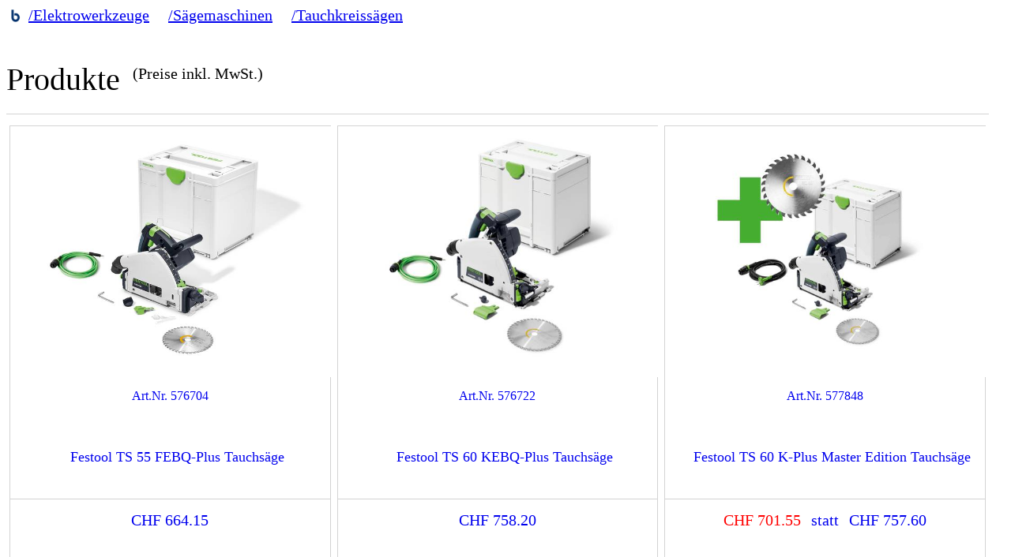

--- FILE ---
content_type: text/html; charset=UTF-8
request_url: https://www.baertschiag.ch/saegemaschinen/categorie/16861
body_size: 4198
content:
<!DOCTYPE html>
<html lang="de-ch" dir="ltr" vocab="http://schema.org/">
<head>
  <meta http-equiv="X-UA-Compatible" content="IE=edge">
  <meta name="viewport" content="width=device-width, initial-scale=1">
  <link rel="shortcut icon" href="/images/favicon.png">
  <link rel="apple-touch-icon" href="/images/ios.png">
  <meta charset="utf-8" />
  <meta name="author" content="Curion Business Software AG" />
  <meta name="generator" content="wwsc" />
  <title>Elektrowerkzeuge/S&auml;gemaschinen/Tauchkreiss&auml;gen - B&auml;rtschi AG</title>
 <meta name="description" content="Tauchkreiss&auml;gen, Festool TS 55 FEBQ-Plus Tauchs&auml;ge , Festool TS 60 KEBQ-Plus Tauchs&auml;ge , Festool TS 60 K-Plus Master Edition Tauchs&auml;ge , Makita SP6000J Eintauch-Kreiss&auml;ge , Makita SP6000J1 Eintauch-Kreiss&auml;ge inkl F&uuml;hrungsschiene 1400 , Tauchs&auml;ge GKT 55 GCE , D">
 <link rel="canonical" href="https://www.baertschiag.ch/sortiment/categorie/elektrowerkzeuge-s%C3%A4gemaschinen-tauchkreiss%C3%A4gen-16861">
  <style>
    body {font-size: 20px;}
    .wwsShopCategoriesTreeItemRef {margin-right: 1em;}
    .wwsShopZoomImagePanel, .wwsShopSubProductsFilterOrderPanel  {display: none;}
  </style>
  <link rel="stylesheet" href="/wwsshop/shop/css/WwsShop.css?v=2020_09_04"/>
  <link rel="stylesheet" href="/wwsshop/shop.baertschi/css/WwsShopCfg.css?v=2020_09_04"/>
</head>
<body>
<!-- 
Hier ist der Warenkorb
<div class="wwsShopCartPanel"></div>
Hier ist die Suche
<div class="wwsShopSearchPanel"></div>
-->

<!-- Hier ist der Shop -->
<div class="wwsShopPanel">
  <div class="wwsShopCategorie_16861">
    <div class="wwsShopCategoriesTreePanel wwsShopFktCategoriesTree">
       <div class="wwsShopCategorieTreePanel">
  <div class="wwsShopCategorieTreeItemHomePanel">
    <a class="wwsShopHref" href="https://www.baertschiag.ch/sortiment/categorie/_root">
      <img class="wwsShopCategorieTreeItemHomeImage" alt="Gesamtsortiment" src="/wwsshop/shop.baertschi/images/home.png">
    </a>
  </div>
  <div class="wwsShopCategorieTreeRowsEmptyPanel wwsShopFktCategorieTreeRowsEmptyPanel" style="display: none;">
    #emptyCategorieTreeCaption#
  </div>
  <div class="wwsShopCategorieTreeRowsPanel">
    <div class="wwsShopCategoriesTreeItemRefPanel">
  <a class="wwsShopHref wwsShopCategoriesTreeItemRef" href="https://www.baertschiag.ch/sortiment/categorie/elektrowerkzeuge-12181" data-href="https://www.baertschiag.ch/sortiment/categorie/elektrowerkzeuge-12181" data-parentCategories="#parentCategories#">/Elektrowerkzeuge</a>
</div>
<div class="wwsShopCategoriesTreeItemRefPanel">
  <a class="wwsShopHref wwsShopCategoriesTreeItemRef" href="https://www.baertschiag.ch/sortiment/categorie/elektrowerkzeuge-s%C3%A4gemaschinen-12384" data-href="https://www.baertschiag.ch/sortiment/categorie/elektrowerkzeuge-s%C3%A4gemaschinen-12384" data-parentCategories="#parentCategories#">/Sägemaschinen</a>
</div>
<div class="wwsShopCategoriesTreeItemRefPanel">
  <a class="wwsShopHref wwsShopCategoriesTreeItemRef" href="https://www.baertschiag.ch/sortiment/categorie/elektrowerkzeuge-s%C3%A4gemaschinen-tauchkreiss%C3%A4gen-16861" data-href="https://www.baertschiag.ch/sortiment/categorie/elektrowerkzeuge-s%C3%A4gemaschinen-tauchkreiss%C3%A4gen-16861" data-parentCategories="#parentCategories#">/Tauchkreissägen</a>
</div>

  </div>
  <div class="wwsShopCategoriesTreeEndPanel"></div>
</div>


    </div>
    <div class="wwsShopCategoriesBeforeProductGroupsDataPanel wwsShopFktCategoriesBeforeProductGroupsDataPanel">
       
    </div>
    <div class="wwsShopCategoriesAndProductsDataPanel">
      <div class="wwsShopCategorieMainPanel wwsShopFktCategorieMainPanel">
        <div class="wwsShopCategoriesDescriptionPanel">
          
        </div>
        <div class="wwsShopCategoriesTemplatePanel wwsShopFktCategoriesTemplatePanel">
        </div>
        <div class="wwsShopSubCategoriesMainPanel wwsShopFktSubCategoriesMainPanel">
          <div class="wwsShopSubCategoriesDataPanel">
            <div class="wwsShopSubCategoriesPanel wwsShopFktSubCategories">
              
            </div>
            <div class="wwsShopSubCategoriesEndPanel">
            </div>
          </div>
        </div>
      </div>
      <div class="wwsShopSubProductsMainPanel wwsShopFktSubProductsMainPanel">
        <div class="wwsShopSubProductsHeaderPanel wwsShopFktSubProductsHeader">
          <div class="wwsShopSubProductsTitleMainPanel wwsShopMainTitlePanel">
            <div class="wwsShopSubProductsTitlePanel wwsShopFloatLeftPanel">Produkte</div>
            <div class="wwsShopFloatLeftPanel wwsShopMainTitlePricesTxtPanel wwsShopPricesTxtPanel" ><span class="xx">(Preise inkl. MwSt.)</span></div>
            <div class="wwsShopFloatLeftClearPanel"></div>
          </div>
          <div class="wwsShopSeparator"></div>
        </div>
        <div class="wwsShopSubProductsDataPanel">
          <div class="wwsShopSubProductsPanel wwsShopProductTilePanel wwsShopFktSubProducts">
            <div id="1442269" class="wwsShopSubProductPanel wwsShopFktProduct wwsShopFktSubProductPanel#subProductClass#">
  <div class="wwsShopSubProductMainPanel">
    <!--
    <div class="wwsShopProductDescriptionSupplierIdImagePanel wwsShopFktProductDescriptionSupplierIdImagePanel" style="display: none;">
       <img class="wwsShopProductDescriptionSupplierImage wwsShopFktProductDescriptionSupplierImage"   alt="Lieferantenbild" #product.supplierImage.src#="#supplierImageUrl#/#product.supplierImage#"  style="width: auto!important; height: 50px!important;">
    </div>
    <div class="wwsShopProductDescriptionManufacturerImagePanel wwsShopFktProductDescriptionManufacturerImagePanel" style="display: none;">
       <img class="wwsShopProductDescriptionManufacturerImage wwsShopFktProductDescriptionManufacturerImage" alt="Herstellerbild" #product.manufacturerImage.src#="https://media.curion.shop/baertschi/images//#product.manufacturerImage#" style="width: auto!important; height: 50px!important;">
    </div>
    -->
    <a class="wwsShopSubProductHref wwsShopHref wwsShopPanelHref"  data-productindex="#productIndex#"  data-productarrayindex="#productArrayIndex#" href="https://www.baertschiag.ch/sortiment/product/festool-ts-55-febq-plus-tauchsaege-576704-1442269" style="text-decoration: none;" >
      <div class="wwsShopSubProductDataPanel">
        <div class="wwsShopSubProductDataSubPanel">
          <div class="wwsShopSubProductImagePanel">
            <div class="wwsShopSubProductImageInnerPanel">
              <span class="wwsShopSubProductImageSubPanel">
                <img class="wwsShopSubProductImage wwsShopFktSubProductImage" src="https://media.curion.shop/baertschi/images/Festool/festool-ts-55-febq-plus-tauchsaege-576704-1.jpg" alt="Festool TS 55 FEBQ-Plus Tauchs&auml;ge&lt;br&gt;" data-srconerror="" style="width: auto!important; height: auto!important;">
              </span>
            </div>
          </div>
          <div class="wwsShopSubProductSkuMainPanel">
            <div class="wwsShopSubProductSkuPanel">
               <span>Art.Nr. </span><span>576704</span>
            </div>
            <div class="wwsShopSubProductDescPanel">
              <div  class="wwsShopSubProductDescSubPanel">
                <div class="wwsShopSubProductDescNameSubPanel">
                  Festool TS 55 FEBQ-Plus Tauchsäge<br>
                </div>
                <div class="wwsShopSubProductShortDescriptionPanel">
                  <span class="wwsShopSubProductDescDescriptionSubPanel">
                    TS 55 FEBQ-Plus Festool
                  </span>
                </div>
              </div>
            </div>
          </div>
          <div class="wwsShopSeparator"></div>
          <div class="wwsShopSubProductPricePanel">
            <div class="wwsShopProductDetailPricePanel wwsShopFktProductDetailPrice">
             <span>
  <span class="wwsShopProductPrice">
    <span class="wwsShopProductPriceDesignation">CHF</span><span> </span>
    <span class="wwsShopProductPriceAmount">664.15</span>
  </span>
</span>




            </div>
            <div class="wwsShopProductDetailPriceSalePanel wwsShopFktProductDetailPriceSale">
             
            </div>
          </div>
          <div class="wwsShopSubProductsPriceSaveMainPanel" >
            <div class="wwsShopSubProductsPriceSavePanel wwsShopFktProductPriceSavePercent" style="display: none;">
              <span class="wwsShopSubProductsPriceSavePercentLabel1"> </span><span class="wwsShopSubProductsPriceSavePercent"></span><span class="wwsShopSubProductsPriceSavePercentLabel1"> Rabatt</span>
            </div>
          </div>
          <div class="wwsShopSubProductStockPanel wwsShopFktProductStockCalc wwsShopFktProductStockCalc_1442269" data-productId="1442269" data-salesquantity="1">
          </div>
         </div>
      </div>
    </a>
  </div>
</div>

<div id="1717493" class="wwsShopSubProductPanel wwsShopFktProduct wwsShopFktSubProductPanel#subProductClass#">
  <div class="wwsShopSubProductMainPanel">
    <!--
    <div class="wwsShopProductDescriptionSupplierIdImagePanel wwsShopFktProductDescriptionSupplierIdImagePanel" style="display: none;">
       <img class="wwsShopProductDescriptionSupplierImage wwsShopFktProductDescriptionSupplierImage"   alt="Lieferantenbild" #product.supplierImage.src#="#supplierImageUrl#/#product.supplierImage#"  style="width: auto!important; height: 50px!important;">
    </div>
    <div class="wwsShopProductDescriptionManufacturerImagePanel wwsShopFktProductDescriptionManufacturerImagePanel" style="display: none;">
       <img class="wwsShopProductDescriptionManufacturerImage wwsShopFktProductDescriptionManufacturerImage" alt="Herstellerbild" #product.manufacturerImage.src#="https://media.curion.shop/baertschi/images//#product.manufacturerImage#" style="width: auto!important; height: 50px!important;">
    </div>
    -->
    <a class="wwsShopSubProductHref wwsShopHref wwsShopPanelHref"  data-productindex="#productIndex#"  data-productarrayindex="#productArrayIndex#" href="https://www.baertschiag.ch/sortiment/product/festool-ts-60-kebq-plus-tauchsaege-576722-1717493" style="text-decoration: none;" >
      <div class="wwsShopSubProductDataPanel">
        <div class="wwsShopSubProductDataSubPanel">
          <div class="wwsShopSubProductImagePanel">
            <div class="wwsShopSubProductImageInnerPanel">
              <span class="wwsShopSubProductImageSubPanel">
                <img class="wwsShopSubProductImage wwsShopFktSubProductImage" src="https://media.curion.shop/baertschi/images/Festool/festool-ts-60-kebq-plus-tauchsaege-576722-1.jpg" alt="Festool TS 60 KEBQ-Plus Tauchs&auml;ge&lt;br&gt;" data-srconerror="" style="width: auto!important; height: auto!important;">
              </span>
            </div>
          </div>
          <div class="wwsShopSubProductSkuMainPanel">
            <div class="wwsShopSubProductSkuPanel">
               <span>Art.Nr. </span><span>576722</span>
            </div>
            <div class="wwsShopSubProductDescPanel">
              <div  class="wwsShopSubProductDescSubPanel">
                <div class="wwsShopSubProductDescNameSubPanel">
                  Festool TS 60 KEBQ-Plus Tauchsäge<br>
                </div>
                <div class="wwsShopSubProductShortDescriptionPanel">
                  <span class="wwsShopSubProductDescDescriptionSubPanel">
                    TS 60 KEBQ-Plus Festool
                  </span>
                </div>
              </div>
            </div>
          </div>
          <div class="wwsShopSeparator"></div>
          <div class="wwsShopSubProductPricePanel">
            <div class="wwsShopProductDetailPricePanel wwsShopFktProductDetailPrice">
             <span>
  <span class="wwsShopProductPrice">
    <span class="wwsShopProductPriceDesignation">CHF</span><span> </span>
    <span class="wwsShopProductPriceAmount">758.20</span>
  </span>
</span>




            </div>
            <div class="wwsShopProductDetailPriceSalePanel wwsShopFktProductDetailPriceSale">
             
            </div>
          </div>
          <div class="wwsShopSubProductsPriceSaveMainPanel" >
            <div class="wwsShopSubProductsPriceSavePanel wwsShopFktProductPriceSavePercent" style="display: none;">
              <span class="wwsShopSubProductsPriceSavePercentLabel1"> </span><span class="wwsShopSubProductsPriceSavePercent"></span><span class="wwsShopSubProductsPriceSavePercentLabel1"> Rabatt</span>
            </div>
          </div>
          <div class="wwsShopSubProductStockPanel wwsShopFktProductStockCalc wwsShopFktProductStockCalc_1717493" data-productId="1717493" data-salesquantity="1">
          </div>
         </div>
      </div>
    </a>
  </div>
</div>

<div id="1825368" class="wwsShopSubProductPanel wwsShopFktProduct wwsShopFktSubProductPanel#subProductClass#">
  <div class="wwsShopSubProductMainPanel">
    <!--
    <div class="wwsShopProductDescriptionSupplierIdImagePanel wwsShopFktProductDescriptionSupplierIdImagePanel" style="display: none;">
       <img class="wwsShopProductDescriptionSupplierImage wwsShopFktProductDescriptionSupplierImage"   alt="Lieferantenbild" #product.supplierImage.src#="#supplierImageUrl#/#product.supplierImage#"  style="width: auto!important; height: 50px!important;">
    </div>
    <div class="wwsShopProductDescriptionManufacturerImagePanel wwsShopFktProductDescriptionManufacturerImagePanel" style="display: none;">
       <img class="wwsShopProductDescriptionManufacturerImage wwsShopFktProductDescriptionManufacturerImage" alt="Herstellerbild" #product.manufacturerImage.src#="https://media.curion.shop/baertschi/images//#product.manufacturerImage#" style="width: auto!important; height: 50px!important;">
    </div>
    -->
    <a class="wwsShopSubProductHref wwsShopHref wwsShopPanelHref"  data-productindex="#productIndex#"  data-productarrayindex="#productArrayIndex#" href="https://www.baertschiag.ch/sortiment/product/festool-ts-60-k-plus-master-edition-tauchsaege-577848-1825368" style="text-decoration: none;" >
      <div class="wwsShopSubProductDataPanel">
        <div class="wwsShopSubProductDataSubPanel">
          <div class="wwsShopSubProductImagePanel">
            <div class="wwsShopSubProductImageInnerPanel">
              <span class="wwsShopSubProductImageSubPanel">
                <img class="wwsShopSubProductImage wwsShopFktSubProductImage" src="https://media.curion.shop/baertschi/images/Festool/festool-ts-60-k-plus-master-edition-tauchsaege-577848-1.jpg" alt="Festool TS 60 K-Plus Master Edition Tauchs&auml;ge&lt;br&gt;" data-srconerror="" style="width: auto!important; height: auto!important;">
              </span>
            </div>
          </div>
          <div class="wwsShopSubProductSkuMainPanel">
            <div class="wwsShopSubProductSkuPanel">
               <span>Art.Nr. </span><span>577848</span>
            </div>
            <div class="wwsShopSubProductDescPanel">
              <div  class="wwsShopSubProductDescSubPanel">
                <div class="wwsShopSubProductDescNameSubPanel">
                  Festool TS 60 K-Plus Master Edition Tauchsäge<br>
                </div>
                <div class="wwsShopSubProductShortDescriptionPanel">
                  <span class="wwsShopSubProductDescDescriptionSubPanel">
                    TS 60 K-Plus Master Edition Festool
                  </span>
                </div>
              </div>
            </div>
          </div>
          <div class="wwsShopSeparator"></div>
          <div class="wwsShopSubProductPricePanel">
            <div class="wwsShopProductDetailPricePanel wwsShopFktProductDetailPrice">
             
            </div>
            <div class="wwsShopProductDetailPriceSalePanel wwsShopFktProductDetailPriceSale">
             <div>
  <span>
    <span class="wwsShopProductPriceSalePrice">
      <span class="wwsShopProductPriceDesignation">CHF</span><span> </span>
      <span class="wwsShopProductPriceAmount">701.55</span>
    </span>
    <span class="wwsShopSalePriceLabel">
      <span class="wwsShopLongSalePriceLabel">statt</span>
      <span class="wwsShopShortSalePriceLabel"></span>
      <span class="wwsShopProductPriceSaleRegularPrice"></span>
      <span class="wwsShopProductPriceDesignation">CHF</span><span> </span>
      <span class="wwsShopProductPriceAmount">757.60</span>
    </span>
  </span>

</div>

            </div>
          </div>
          <div class="wwsShopSubProductsPriceSaveMainPanel" >
            <div class="wwsShopSubProductsPriceSavePanel wwsShopFktProductPriceSavePercent" style="display: none;">
              <span class="wwsShopSubProductsPriceSavePercentLabel1"> </span><span class="wwsShopSubProductsPriceSavePercent">7%</span><span class="wwsShopSubProductsPriceSavePercentLabel1"> Rabatt</span>
            </div>
          </div>
          <div class="wwsShopSubProductStockPanel wwsShopFktProductStockCalc wwsShopFktProductStockCalc_1825368" data-productId="1825368" data-salesquantity="1">
          </div>
         </div>
      </div>
    </a>
  </div>
</div>

<div id="1093528" class="wwsShopSubProductPanel wwsShopFktProduct wwsShopFktSubProductPanel#subProductClass#">
  <div class="wwsShopSubProductMainPanel">
    <!--
    <div class="wwsShopProductDescriptionSupplierIdImagePanel wwsShopFktProductDescriptionSupplierIdImagePanel" style="display: none;">
       <img class="wwsShopProductDescriptionSupplierImage wwsShopFktProductDescriptionSupplierImage"   alt="Lieferantenbild" #product.supplierImage.src#="#supplierImageUrl#/#product.supplierImage#"  style="width: auto!important; height: 50px!important;">
    </div>
    <div class="wwsShopProductDescriptionManufacturerImagePanel wwsShopFktProductDescriptionManufacturerImagePanel" style="display: none;">
       <img class="wwsShopProductDescriptionManufacturerImage wwsShopFktProductDescriptionManufacturerImage" alt="Herstellerbild" #product.manufacturerImage.src#="https://media.curion.shop/baertschi/images//#product.manufacturerImage#" style="width: auto!important; height: 50px!important;">
    </div>
    -->
    <a class="wwsShopSubProductHref wwsShopHref wwsShopPanelHref"  data-productindex="#productIndex#"  data-productarrayindex="#productArrayIndex#" href="https://www.baertschiag.ch/sortiment/product/makita-sp6000j-eintauchkreissaege-sp6000j-1093528" style="text-decoration: none;" >
      <div class="wwsShopSubProductDataPanel">
        <div class="wwsShopSubProductDataSubPanel">
          <div class="wwsShopSubProductImagePanel">
            <div class="wwsShopSubProductImageInnerPanel">
              <span class="wwsShopSubProductImageSubPanel">
                <img class="wwsShopSubProductImage wwsShopFktSubProductImage" src="https://media.curion.shop/baertschi/images/Makita/makita-sp6000j-eintauchkreissaege-sp6000j-1.jpg" alt="Makita SP6000J Eintauch-Kreiss&auml;ge&lt;br&gt;" data-srconerror="" style="width: auto!important; height: auto!important;">
              </span>
            </div>
          </div>
          <div class="wwsShopSubProductSkuMainPanel">
            <div class="wwsShopSubProductSkuPanel">
               <span>Art.Nr. </span><span>SP6000J</span>
            </div>
            <div class="wwsShopSubProductDescPanel">
              <div  class="wwsShopSubProductDescSubPanel">
                <div class="wwsShopSubProductDescNameSubPanel">
                  Makita SP6000J Eintauch-Kreissäge<br>
                </div>
                <div class="wwsShopSubProductShortDescriptionPanel">
                  <span class="wwsShopSubProductDescDescriptionSubPanel">
                    Makita 
                  </span>
                </div>
              </div>
            </div>
          </div>
          <div class="wwsShopSeparator"></div>
          <div class="wwsShopSubProductPricePanel">
            <div class="wwsShopProductDetailPricePanel wwsShopFktProductDetailPrice">
             
            </div>
            <div class="wwsShopProductDetailPriceSalePanel wwsShopFktProductDetailPriceSale">
             <div>
  <span>
    <span class="wwsShopProductPriceSalePrice">
      <span class="wwsShopProductPriceDesignation">CHF</span><span> </span>
      <span class="wwsShopProductPriceAmount">290.80</span>
    </span>
    <span class="wwsShopSalePriceLabel">
      <span class="wwsShopLongSalePriceLabel">statt</span>
      <span class="wwsShopShortSalePriceLabel"></span>
      <span class="wwsShopProductPriceSaleRegularPrice"></span>
      <span class="wwsShopProductPriceDesignation">CHF</span><span> </span>
      <span class="wwsShopProductPriceAmount">519.00</span>
    </span>
  </span>

</div>

            </div>
          </div>
          <div class="wwsShopSubProductsPriceSaveMainPanel" >
            <div class="wwsShopSubProductsPriceSavePanel wwsShopFktProductPriceSavePercent" style="display: none;">
              <span class="wwsShopSubProductsPriceSavePercentLabel1"> </span><span class="wwsShopSubProductsPriceSavePercent">44%</span><span class="wwsShopSubProductsPriceSavePercentLabel1"> Rabatt</span>
            </div>
          </div>
          <div class="wwsShopSubProductStockPanel wwsShopFktProductStockCalc wwsShopFktProductStockCalc_1093528" data-productId="1093528" data-salesquantity="1">
          </div>
         </div>
      </div>
    </a>
  </div>
</div>

<div id="750898" class="wwsShopSubProductPanel wwsShopFktProduct wwsShopFktSubProductPanel#subProductClass#">
  <div class="wwsShopSubProductMainPanel">
    <!--
    <div class="wwsShopProductDescriptionSupplierIdImagePanel wwsShopFktProductDescriptionSupplierIdImagePanel" style="display: none;">
       <img class="wwsShopProductDescriptionSupplierImage wwsShopFktProductDescriptionSupplierImage"   alt="Lieferantenbild" #product.supplierImage.src#="#supplierImageUrl#/#product.supplierImage#"  style="width: auto!important; height: 50px!important;">
    </div>
    <div class="wwsShopProductDescriptionManufacturerImagePanel wwsShopFktProductDescriptionManufacturerImagePanel" style="display: none;">
       <img class="wwsShopProductDescriptionManufacturerImage wwsShopFktProductDescriptionManufacturerImage" alt="Herstellerbild" #product.manufacturerImage.src#="https://media.curion.shop/baertschi/images//#product.manufacturerImage#" style="width: auto!important; height: 50px!important;">
    </div>
    -->
    <a class="wwsShopSubProductHref wwsShopHref wwsShopPanelHref"  data-productindex="#productIndex#"  data-productarrayindex="#productArrayIndex#" href="https://www.baertschiag.ch/sortiment/product/makita-sp6000j1-eintauch-kreiss%C3%A4ge-inkl-f%C3%BChrungsschiene-1400-750898" style="text-decoration: none;" >
      <div class="wwsShopSubProductDataPanel">
        <div class="wwsShopSubProductDataSubPanel">
          <div class="wwsShopSubProductImagePanel">
            <div class="wwsShopSubProductImageInnerPanel">
              <span class="wwsShopSubProductImageSubPanel">
                <img class="wwsShopSubProductImage wwsShopFktSubProductImage" src="https://media.curion.shop/baertschi/images/Makita/SP6000J1.jpg" alt="Makita SP6000J1 Eintauch-Kreiss&auml;ge inkl F&uuml;hrungsschiene 1400&lt;br&gt;" data-srconerror="" style="width: auto!important; height: auto!important;">
              </span>
            </div>
          </div>
          <div class="wwsShopSubProductSkuMainPanel">
            <div class="wwsShopSubProductSkuPanel">
               <span>Art.Nr. </span><span>SP6000J1</span>
            </div>
            <div class="wwsShopSubProductDescPanel">
              <div  class="wwsShopSubProductDescSubPanel">
                <div class="wwsShopSubProductDescNameSubPanel">
                  Makita SP6000J1 Eintauch-Kreissäge inkl Führungsschiene 1400<br>
                </div>
                <div class="wwsShopSubProductShortDescriptionPanel">
                  <span class="wwsShopSubProductDescDescriptionSubPanel">
                    140 cm 55 mm/165mm 1300 W, 2000-5800/min
                  </span>
                </div>
              </div>
            </div>
          </div>
          <div class="wwsShopSeparator"></div>
          <div class="wwsShopSubProductPricePanel">
            <div class="wwsShopProductDetailPricePanel wwsShopFktProductDetailPrice">
             <span>
  <span class="wwsShopProductPrice">
    <span class="wwsShopProductPriceDesignation">CHF</span><span> </span>
    <span class="wwsShopProductPriceAmount">709.60</span>
  </span>
</span>




            </div>
            <div class="wwsShopProductDetailPriceSalePanel wwsShopFktProductDetailPriceSale">
             
            </div>
          </div>
          <div class="wwsShopSubProductsPriceSaveMainPanel" >
            <div class="wwsShopSubProductsPriceSavePanel wwsShopFktProductPriceSavePercent" style="display: none;">
              <span class="wwsShopSubProductsPriceSavePercentLabel1"> </span><span class="wwsShopSubProductsPriceSavePercent"></span><span class="wwsShopSubProductsPriceSavePercentLabel1"> Rabatt</span>
            </div>
          </div>
          <div class="wwsShopSubProductStockPanel wwsShopFktProductStockCalc wwsShopFktProductStockCalc_750898" data-productId="750898" data-salesquantity="1">
          </div>
         </div>
      </div>
    </a>
  </div>
</div>

<div id="664085" class="wwsShopSubProductPanel wwsShopFktProduct wwsShopFktSubProductPanel#subProductClass#">
  <div class="wwsShopSubProductMainPanel">
    <!--
    <div class="wwsShopProductDescriptionSupplierIdImagePanel wwsShopFktProductDescriptionSupplierIdImagePanel" style="display: none;">
       <img class="wwsShopProductDescriptionSupplierImage wwsShopFktProductDescriptionSupplierImage"   alt="Lieferantenbild" #product.supplierImage.src#="#supplierImageUrl#/#product.supplierImage#"  style="width: auto!important; height: 50px!important;">
    </div>
    <div class="wwsShopProductDescriptionManufacturerImagePanel wwsShopFktProductDescriptionManufacturerImagePanel" style="display: none;">
       <img class="wwsShopProductDescriptionManufacturerImage wwsShopFktProductDescriptionManufacturerImage" alt="Herstellerbild" #product.manufacturerImage.src#="https://media.curion.shop/baertschi/images//#product.manufacturerImage#" style="width: auto!important; height: 50px!important;">
    </div>
    -->
    <a class="wwsShopSubProductHref wwsShopHref wwsShopPanelHref"  data-productindex="#productIndex#"  data-productarrayindex="#productArrayIndex#" href="https://www.baertschiag.ch/sortiment/product/tauchs%C3%A4ge-gkt-55-gce-664085" style="text-decoration: none;" >
      <div class="wwsShopSubProductDataPanel">
        <div class="wwsShopSubProductDataSubPanel">
          <div class="wwsShopSubProductImagePanel">
            <div class="wwsShopSubProductImageInnerPanel">
              <span class="wwsShopSubProductImageSubPanel">
                <img class="wwsShopSubProductImage wwsShopFktSubProductImage" src="https://media.curion.shop/baertschi/images/Bosch/IMG-RD-90597-16.jpg" alt="Tauchs&auml;ge GKT 55 GCE&lt;br&gt;" data-srconerror="" style="width: auto!important; height: auto!important;">
              </span>
            </div>
          </div>
          <div class="wwsShopSubProductSkuMainPanel">
            <div class="wwsShopSubProductSkuPanel">
               <span>Art.Nr. </span><span>0.601.675.031</span>
            </div>
            <div class="wwsShopSubProductDescPanel">
              <div  class="wwsShopSubProductDescSubPanel">
                <div class="wwsShopSubProductDescNameSubPanel">
                  Tauchsäge GKT 55 GCE<br>
                </div>
                <div class="wwsShopSubProductShortDescriptionPanel">
                  <span class="wwsShopSubProductDescDescriptionSubPanel">
                     
                  </span>
                </div>
              </div>
            </div>
          </div>
          <div class="wwsShopSeparator"></div>
          <div class="wwsShopSubProductPricePanel">
            <div class="wwsShopProductDetailPricePanel wwsShopFktProductDetailPrice">
             
            </div>
            <div class="wwsShopProductDetailPriceSalePanel wwsShopFktProductDetailPriceSale">
             <div>
  <span>
    <span class="wwsShopProductPriceSalePrice">
      <span class="wwsShopProductPriceDesignation">CHF</span><span> </span>
      <span class="wwsShopProductPriceAmount">663.30</span>
    </span>
    <span class="wwsShopSalePriceLabel">
      <span class="wwsShopLongSalePriceLabel">statt</span>
      <span class="wwsShopShortSalePriceLabel"></span>
      <span class="wwsShopProductPriceSaleRegularPrice"></span>
      <span class="wwsShopProductPriceDesignation">CHF</span><span> </span>
      <span class="wwsShopProductPriceAmount">737.00</span>
    </span>
  </span>

</div>

            </div>
          </div>
          <div class="wwsShopSubProductsPriceSaveMainPanel" >
            <div class="wwsShopSubProductsPriceSavePanel wwsShopFktProductPriceSavePercent" style="display: none;">
              <span class="wwsShopSubProductsPriceSavePercentLabel1"> </span><span class="wwsShopSubProductsPriceSavePercent">10%</span><span class="wwsShopSubProductsPriceSavePercentLabel1"> Rabatt</span>
            </div>
          </div>
          <div class="wwsShopSubProductStockPanel wwsShopFktProductStockCalc wwsShopFktProductStockCalc_664085" data-productId="664085" data-salesquantity="1">
          </div>
         </div>
      </div>
    </a>
  </div>
</div>

<div id="1013982" class="wwsShopSubProductPanel wwsShopFktProduct wwsShopFktSubProductPanel#subProductClass#">
  <div class="wwsShopSubProductMainPanel">
    <!--
    <div class="wwsShopProductDescriptionSupplierIdImagePanel wwsShopFktProductDescriptionSupplierIdImagePanel" style="display: none;">
       <img class="wwsShopProductDescriptionSupplierImage wwsShopFktProductDescriptionSupplierImage"   alt="Lieferantenbild" #product.supplierImage.src#="#supplierImageUrl#/#product.supplierImage#"  style="width: auto!important; height: 50px!important;">
    </div>
    <div class="wwsShopProductDescriptionManufacturerImagePanel wwsShopFktProductDescriptionManufacturerImagePanel" style="display: none;">
       <img class="wwsShopProductDescriptionManufacturerImage wwsShopFktProductDescriptionManufacturerImage" alt="Herstellerbild" #product.manufacturerImage.src#="https://media.curion.shop/baertschi/images//#product.manufacturerImage#" style="width: auto!important; height: 50px!important;">
    </div>
    -->
    <a class="wwsShopSubProductHref wwsShopHref wwsShopPanelHref"  data-productindex="#productIndex#"  data-productarrayindex="#productArrayIndex#" href="https://www.baertschiag.ch/sortiment/product/dewalt-dws520kt-tauchkreissaege-dws520kt-qs-1013982" style="text-decoration: none;" >
      <div class="wwsShopSubProductDataPanel">
        <div class="wwsShopSubProductDataSubPanel">
          <div class="wwsShopSubProductImagePanel">
            <div class="wwsShopSubProductImageInnerPanel">
              <span class="wwsShopSubProductImageSubPanel">
                <img class="wwsShopSubProductImage wwsShopFktSubProductImage" src="https://media.curion.shop/baertschi/images/DeWalt/dewalt-dws520kt-tauchkreissaege-dws520kt-qs-1.jpg" alt="Dewalt DWS520KT Tauchkreiss&auml;ge&lt;br&gt;" data-srconerror="" style="width: auto!important; height: auto!important;">
              </span>
            </div>
          </div>
          <div class="wwsShopSubProductSkuMainPanel">
            <div class="wwsShopSubProductSkuPanel">
               <span>Art.Nr. </span><span>DWS520KT-QS</span>
            </div>
            <div class="wwsShopSubProductDescPanel">
              <div  class="wwsShopSubProductDescSubPanel">
                <div class="wwsShopSubProductDescNameSubPanel">
                  Dewalt DWS520KT Tauchkreissäge<br>
                </div>
                <div class="wwsShopSubProductShortDescriptionPanel">
                  <span class="wwsShopSubProductDescDescriptionSubPanel">
                    DeWalt 
                  </span>
                </div>
              </div>
            </div>
          </div>
          <div class="wwsShopSeparator"></div>
          <div class="wwsShopSubProductPricePanel">
            <div class="wwsShopProductDetailPricePanel wwsShopFktProductDetailPrice">
             
            </div>
            <div class="wwsShopProductDetailPriceSalePanel wwsShopFktProductDetailPriceSale">
             <div>
  <span>
    <span class="wwsShopProductPriceSalePrice">
      <span class="wwsShopProductPriceDesignation">CHF</span><span> </span>
      <span class="wwsShopProductPriceAmount">530.05</span>
    </span>
    <span class="wwsShopSalePriceLabel">
      <span class="wwsShopLongSalePriceLabel">statt</span>
      <span class="wwsShopShortSalePriceLabel"></span>
      <span class="wwsShopProductPriceSaleRegularPrice"></span>
      <span class="wwsShopProductPriceDesignation">CHF</span><span> </span>
      <span class="wwsShopProductPriceAmount">588.95</span>
    </span>
  </span>

</div>

            </div>
          </div>
          <div class="wwsShopSubProductsPriceSaveMainPanel" >
            <div class="wwsShopSubProductsPriceSavePanel wwsShopFktProductPriceSavePercent" style="display: none;">
              <span class="wwsShopSubProductsPriceSavePercentLabel1"> </span><span class="wwsShopSubProductsPriceSavePercent">10%</span><span class="wwsShopSubProductsPriceSavePercentLabel1"> Rabatt</span>
            </div>
          </div>
          <div class="wwsShopSubProductStockPanel wwsShopFktProductStockCalc wwsShopFktProductStockCalc_1013982" data-productId="1013982" data-salesquantity="1">
          </div>
         </div>
      </div>
    </a>
  </div>
</div>

<div id="1013983" class="wwsShopSubProductPanel wwsShopFktProduct wwsShopFktSubProductPanel#subProductClass#">
  <div class="wwsShopSubProductMainPanel">
    <!--
    <div class="wwsShopProductDescriptionSupplierIdImagePanel wwsShopFktProductDescriptionSupplierIdImagePanel" style="display: none;">
       <img class="wwsShopProductDescriptionSupplierImage wwsShopFktProductDescriptionSupplierImage"   alt="Lieferantenbild" #product.supplierImage.src#="#supplierImageUrl#/#product.supplierImage#"  style="width: auto!important; height: 50px!important;">
    </div>
    <div class="wwsShopProductDescriptionManufacturerImagePanel wwsShopFktProductDescriptionManufacturerImagePanel" style="display: none;">
       <img class="wwsShopProductDescriptionManufacturerImage wwsShopFktProductDescriptionManufacturerImage" alt="Herstellerbild" #product.manufacturerImage.src#="https://media.curion.shop/baertschi/images//#product.manufacturerImage#" style="width: auto!important; height: 50px!important;">
    </div>
    -->
    <a class="wwsShopSubProductHref wwsShopHref wwsShopPanelHref"  data-productindex="#productIndex#"  data-productarrayindex="#productArrayIndex#" href="https://www.baertschiag.ch/sortiment/product/dewalt-dws520ktr-tauchkreissaege-dws520ktr-qs-1013983" style="text-decoration: none;" >
      <div class="wwsShopSubProductDataPanel">
        <div class="wwsShopSubProductDataSubPanel">
          <div class="wwsShopSubProductImagePanel">
            <div class="wwsShopSubProductImageInnerPanel">
              <span class="wwsShopSubProductImageSubPanel">
                <img class="wwsShopSubProductImage wwsShopFktSubProductImage" src="https://media.curion.shop/baertschi/images/DeWalt/dewalt-dws520ktr-tauchkreissaege-dws520ktr-qs-1.jpg" alt="Dewalt DWS520KTR Tauchkreiss&auml;ge&lt;br&gt;" data-srconerror="" style="width: auto!important; height: auto!important;">
              </span>
            </div>
          </div>
          <div class="wwsShopSubProductSkuMainPanel">
            <div class="wwsShopSubProductSkuPanel">
               <span>Art.Nr. </span><span>DWS520KTR-QS</span>
            </div>
            <div class="wwsShopSubProductDescPanel">
              <div  class="wwsShopSubProductDescSubPanel">
                <div class="wwsShopSubProductDescNameSubPanel">
                  Dewalt DWS520KTR Tauchkreissäge<br>
                </div>
                <div class="wwsShopSubProductShortDescriptionPanel">
                  <span class="wwsShopSubProductDescDescriptionSubPanel">
                    inkl. Fuehrungsschiene DeWalt
                  </span>
                </div>
              </div>
            </div>
          </div>
          <div class="wwsShopSeparator"></div>
          <div class="wwsShopSubProductPricePanel">
            <div class="wwsShopProductDetailPricePanel wwsShopFktProductDetailPrice">
             
            </div>
            <div class="wwsShopProductDetailPriceSalePanel wwsShopFktProductDetailPriceSale">
             <div>
  <span>
    <span class="wwsShopProductPriceSalePrice">
      <span class="wwsShopProductPriceDesignation">CHF</span><span> </span>
      <span class="wwsShopProductPriceAmount">609.75</span>
    </span>
    <span class="wwsShopSalePriceLabel">
      <span class="wwsShopLongSalePriceLabel">statt</span>
      <span class="wwsShopShortSalePriceLabel"></span>
      <span class="wwsShopProductPriceSaleRegularPrice"></span>
      <span class="wwsShopProductPriceDesignation">CHF</span><span> </span>
      <span class="wwsShopProductPriceAmount">677.45</span>
    </span>
  </span>

</div>

            </div>
          </div>
          <div class="wwsShopSubProductsPriceSaveMainPanel" >
            <div class="wwsShopSubProductsPriceSavePanel wwsShopFktProductPriceSavePercent" style="display: none;">
              <span class="wwsShopSubProductsPriceSavePercentLabel1"> </span><span class="wwsShopSubProductsPriceSavePercent">10%</span><span class="wwsShopSubProductsPriceSavePercentLabel1"> Rabatt</span>
            </div>
          </div>
          <div class="wwsShopSubProductStockPanel wwsShopFktProductStockCalc wwsShopFktProductStockCalc_1013983" data-productId="1013983" data-salesquantity="1">
          </div>
         </div>
      </div>
    </a>
  </div>
</div>

<div id="1200204" class="wwsShopSubProductPanel wwsShopFktProduct wwsShopFktSubProductPanel#subProductClass#">
  <div class="wwsShopSubProductMainPanel">
    <!--
    <div class="wwsShopProductDescriptionSupplierIdImagePanel wwsShopFktProductDescriptionSupplierIdImagePanel" style="display: none;">
       <img class="wwsShopProductDescriptionSupplierImage wwsShopFktProductDescriptionSupplierImage"   alt="Lieferantenbild" #product.supplierImage.src#="#supplierImageUrl#/#product.supplierImage#"  style="width: auto!important; height: 50px!important;">
    </div>
    <div class="wwsShopProductDescriptionManufacturerImagePanel wwsShopFktProductDescriptionManufacturerImagePanel" style="display: none;">
       <img class="wwsShopProductDescriptionManufacturerImage wwsShopFktProductDescriptionManufacturerImage" alt="Herstellerbild" #product.manufacturerImage.src#="https://media.curion.shop/baertschi/images//#product.manufacturerImage#" style="width: auto!important; height: 50px!important;">
    </div>
    -->
    <a class="wwsShopSubProductHref wwsShopHref wwsShopPanelHref"  data-productindex="#productIndex#"  data-productarrayindex="#productArrayIndex#" href="https://www.baertschiag.ch/sortiment/product/mafell-mt-55-cc-maximax-tauchsaege-im-t-max-917631-1200204" style="text-decoration: none;" >
      <div class="wwsShopSubProductDataPanel">
        <div class="wwsShopSubProductDataSubPanel">
          <div class="wwsShopSubProductImagePanel">
            <div class="wwsShopSubProductImageInnerPanel">
              <span class="wwsShopSubProductImageSubPanel">
                <img class="wwsShopSubProductImage wwsShopFktSubProductImage" src="https://media.curion.shop/baertschi/images/Mafell/mafell-mt-55-cc-maximax-tauchsaege-im-t-max-917631-1.jpg" alt="Mafell MT 55 cc MaxiMAX Tauchs&auml;ge im T-MAX&lt;br&gt;" data-srconerror="" style="width: auto!important; height: auto!important;">
              </span>
            </div>
          </div>
          <div class="wwsShopSubProductSkuMainPanel">
            <div class="wwsShopSubProductSkuPanel">
               <span>Art.Nr. </span><span>917631</span>
            </div>
            <div class="wwsShopSubProductDescPanel">
              <div  class="wwsShopSubProductDescSubPanel">
                <div class="wwsShopSubProductDescNameSubPanel">
                  Mafell MT 55 cc MaxiMAX Tauchsäge im T-MAX<br>
                </div>
                <div class="wwsShopSubProductShortDescriptionPanel">
                  <span class="wwsShopSubProductDescDescriptionSubPanel">
                    im MaxiMAX  - CH 
                  </span>
                </div>
              </div>
            </div>
          </div>
          <div class="wwsShopSeparator"></div>
          <div class="wwsShopSubProductPricePanel">
            <div class="wwsShopProductDetailPricePanel wwsShopFktProductDetailPrice">
             <span>
  <span class="wwsShopProductPrice">
    <span class="wwsShopProductPriceDesignation">CHF</span><span> </span>
    <span class="wwsShopProductPriceAmount">815.70</span>
  </span>
</span>




            </div>
            <div class="wwsShopProductDetailPriceSalePanel wwsShopFktProductDetailPriceSale">
             
            </div>
          </div>
          <div class="wwsShopSubProductsPriceSaveMainPanel" >
            <div class="wwsShopSubProductsPriceSavePanel wwsShopFktProductPriceSavePercent" style="display: none;">
              <span class="wwsShopSubProductsPriceSavePercentLabel1"> </span><span class="wwsShopSubProductsPriceSavePercent"></span><span class="wwsShopSubProductsPriceSavePercentLabel1"> Rabatt</span>
            </div>
          </div>
          <div class="wwsShopSubProductStockPanel wwsShopFktProductStockCalc wwsShopFktProductStockCalc_1200204" data-productId="1200204" data-salesquantity="1">
          </div>
         </div>
      </div>
    </a>
  </div>
</div>

<div id="1442268" class="wwsShopSubProductPanel wwsShopFktProduct wwsShopFktSubProductPanel#subProductClass#">
  <div class="wwsShopSubProductMainPanel">
    <!--
    <div class="wwsShopProductDescriptionSupplierIdImagePanel wwsShopFktProductDescriptionSupplierIdImagePanel" style="display: none;">
       <img class="wwsShopProductDescriptionSupplierImage wwsShopFktProductDescriptionSupplierImage"   alt="Lieferantenbild" #product.supplierImage.src#="#supplierImageUrl#/#product.supplierImage#"  style="width: auto!important; height: 50px!important;">
    </div>
    <div class="wwsShopProductDescriptionManufacturerImagePanel wwsShopFktProductDescriptionManufacturerImagePanel" style="display: none;">
       <img class="wwsShopProductDescriptionManufacturerImage wwsShopFktProductDescriptionManufacturerImage" alt="Herstellerbild" #product.manufacturerImage.src#="https://media.curion.shop/baertschi/images//#product.manufacturerImage#" style="width: auto!important; height: 50px!important;">
    </div>
    -->
    <a class="wwsShopSubProductHref wwsShopHref wwsShopPanelHref"  data-productindex="#productIndex#"  data-productarrayindex="#productArrayIndex#" href="https://www.baertschiag.ch/sortiment/product/festool-ts-55-febq-plus-fs-tauchsaege-577011-1442268" style="text-decoration: none;" >
      <div class="wwsShopSubProductDataPanel">
        <div class="wwsShopSubProductDataSubPanel">
          <div class="wwsShopSubProductImagePanel">
            <div class="wwsShopSubProductImageInnerPanel">
              <span class="wwsShopSubProductImageSubPanel">
                <img class="wwsShopSubProductImage wwsShopFktSubProductImage" src="https://media.curion.shop/baertschi/images/Festool/festool-ts-55-febq-plus-fs-tauchsaege-577011-1.jpg" alt="Festool TS 55 FEBQ-Plus-FS Tauchs&auml;ge&lt;br&gt;" data-srconerror="" style="width: auto!important; height: auto!important;">
              </span>
            </div>
          </div>
          <div class="wwsShopSubProductSkuMainPanel">
            <div class="wwsShopSubProductSkuPanel">
               <span>Art.Nr. </span><span>577011</span>
            </div>
            <div class="wwsShopSubProductDescPanel">
              <div  class="wwsShopSubProductDescSubPanel">
                <div class="wwsShopSubProductDescNameSubPanel">
                  Festool TS 55 FEBQ-Plus-FS Tauchsäge<br>
                </div>
                <div class="wwsShopSubProductShortDescriptionPanel">
                  <span class="wwsShopSubProductDescDescriptionSubPanel">
                    TS 55 FEBQ-Plus-FS Festool
                  </span>
                </div>
              </div>
            </div>
          </div>
          <div class="wwsShopSeparator"></div>
          <div class="wwsShopSubProductPricePanel">
            <div class="wwsShopProductDetailPricePanel wwsShopFktProductDetailPrice">
             
            </div>
            <div class="wwsShopProductDetailPriceSalePanel wwsShopFktProductDetailPriceSale">
             <div>
  <span>
    <span class="wwsShopProductPriceSalePrice">
      <span class="wwsShopProductPriceDesignation">CHF</span><span> </span>
      <span class="wwsShopProductPriceAmount">751.30</span>
    </span>
    <span class="wwsShopSalePriceLabel">
      <span class="wwsShopLongSalePriceLabel">statt</span>
      <span class="wwsShopShortSalePriceLabel"></span>
      <span class="wwsShopProductPriceSaleRegularPrice"></span>
      <span class="wwsShopProductPriceDesignation">CHF</span><span> </span>
      <span class="wwsShopProductPriceAmount">792.15</span>
    </span>
  </span>

</div>

            </div>
          </div>
          <div class="wwsShopSubProductsPriceSaveMainPanel" >
            <div class="wwsShopSubProductsPriceSavePanel wwsShopFktProductPriceSavePercent" style="display: none;">
              <span class="wwsShopSubProductsPriceSavePercentLabel1"> </span><span class="wwsShopSubProductsPriceSavePercent">5%</span><span class="wwsShopSubProductsPriceSavePercentLabel1"> Rabatt</span>
            </div>
          </div>
          <div class="wwsShopSubProductStockPanel wwsShopFktProductStockCalc wwsShopFktProductStockCalc_1442268" data-productId="1442268" data-salesquantity="1">
          </div>
         </div>
      </div>
    </a>
  </div>
</div>

<div id="1652357" class="wwsShopSubProductPanel wwsShopFktProduct wwsShopFktSubProductPanel#subProductClass#">
  <div class="wwsShopSubProductMainPanel">
    <!--
    <div class="wwsShopProductDescriptionSupplierIdImagePanel wwsShopFktProductDescriptionSupplierIdImagePanel" style="display: none;">
       <img class="wwsShopProductDescriptionSupplierImage wwsShopFktProductDescriptionSupplierImage"   alt="Lieferantenbild" #product.supplierImage.src#="#supplierImageUrl#/#product.supplierImage#"  style="width: auto!important; height: 50px!important;">
    </div>
    <div class="wwsShopProductDescriptionManufacturerImagePanel wwsShopFktProductDescriptionManufacturerImagePanel" style="display: none;">
       <img class="wwsShopProductDescriptionManufacturerImage wwsShopFktProductDescriptionManufacturerImage" alt="Herstellerbild" #product.manufacturerImage.src#="https://media.curion.shop/baertschi/images//#product.manufacturerImage#" style="width: auto!important; height: 50px!important;">
    </div>
    -->
    <a class="wwsShopSubProductHref wwsShopHref wwsShopPanelHref"  data-productindex="#productIndex#"  data-productarrayindex="#productArrayIndex#" href="https://www.baertschiag.ch/sortiment/product/festool-ts-75-ebq-plus-fs-tauchsaege-576116-1652357" style="text-decoration: none;" >
      <div class="wwsShopSubProductDataPanel">
        <div class="wwsShopSubProductDataSubPanel">
          <div class="wwsShopSubProductImagePanel">
            <div class="wwsShopSubProductImageInnerPanel">
              <span class="wwsShopSubProductImageSubPanel">
                <img class="wwsShopSubProductImage wwsShopFktSubProductImage" src="https://media.curion.shop/baertschi/images/Festool/festool-ts-75-ebq-plus-fs-tauchsaege-576116-1.jpg" alt="Festool TS 75 EBQ-Plus-FS Tauchs&auml;ge&lt;br&gt;" data-srconerror="" style="width: auto!important; height: auto!important;">
              </span>
            </div>
          </div>
          <div class="wwsShopSubProductSkuMainPanel">
            <div class="wwsShopSubProductSkuPanel">
               <span>Art.Nr. </span><span>576116</span>
            </div>
            <div class="wwsShopSubProductDescPanel">
              <div  class="wwsShopSubProductDescSubPanel">
                <div class="wwsShopSubProductDescNameSubPanel">
                  Festool TS 75 EBQ-Plus-FS Tauchsäge<br>
                </div>
                <div class="wwsShopSubProductShortDescriptionPanel">
                  <span class="wwsShopSubProductDescDescriptionSubPanel">
                    TS 75 EBQ-Plus-FS Festool
                  </span>
                </div>
              </div>
            </div>
          </div>
          <div class="wwsShopSeparator"></div>
          <div class="wwsShopSubProductPricePanel">
            <div class="wwsShopProductDetailPricePanel wwsShopFktProductDetailPrice">
             <span>
  <span class="wwsShopProductPrice">
    <span class="wwsShopProductPriceDesignation">CHF</span><span> </span>
    <span class="wwsShopProductPriceAmount">1114.05</span>
  </span>
</span>




            </div>
            <div class="wwsShopProductDetailPriceSalePanel wwsShopFktProductDetailPriceSale">
             
            </div>
          </div>
          <div class="wwsShopSubProductsPriceSaveMainPanel" >
            <div class="wwsShopSubProductsPriceSavePanel wwsShopFktProductPriceSavePercent" style="display: none;">
              <span class="wwsShopSubProductsPriceSavePercentLabel1"> </span><span class="wwsShopSubProductsPriceSavePercent"></span><span class="wwsShopSubProductsPriceSavePercentLabel1"> Rabatt</span>
            </div>
          </div>
          <div class="wwsShopSubProductStockPanel wwsShopFktProductStockCalc wwsShopFktProductStockCalc_1652357" data-productId="1652357" data-salesquantity="1">
          </div>
         </div>
      </div>
    </a>
  </div>
</div>

<div id="1652358" class="wwsShopSubProductPanel wwsShopFktProduct wwsShopFktSubProductPanel#subProductClass#">
  <div class="wwsShopSubProductMainPanel">
    <!--
    <div class="wwsShopProductDescriptionSupplierIdImagePanel wwsShopFktProductDescriptionSupplierIdImagePanel" style="display: none;">
       <img class="wwsShopProductDescriptionSupplierImage wwsShopFktProductDescriptionSupplierImage"   alt="Lieferantenbild" #product.supplierImage.src#="#supplierImageUrl#/#product.supplierImage#"  style="width: auto!important; height: 50px!important;">
    </div>
    <div class="wwsShopProductDescriptionManufacturerImagePanel wwsShopFktProductDescriptionManufacturerImagePanel" style="display: none;">
       <img class="wwsShopProductDescriptionManufacturerImage wwsShopFktProductDescriptionManufacturerImage" alt="Herstellerbild" #product.manufacturerImage.src#="https://media.curion.shop/baertschi/images//#product.manufacturerImage#" style="width: auto!important; height: 50px!important;">
    </div>
    -->
    <a class="wwsShopSubProductHref wwsShopHref wwsShopPanelHref"  data-productindex="#productIndex#"  data-productarrayindex="#productArrayIndex#" href="https://www.baertschiag.ch/sortiment/product/festool-ts-75-ebq-plus-tauchsaege-576111-1652358" style="text-decoration: none;" >
      <div class="wwsShopSubProductDataPanel">
        <div class="wwsShopSubProductDataSubPanel">
          <div class="wwsShopSubProductImagePanel">
            <div class="wwsShopSubProductImageInnerPanel">
              <span class="wwsShopSubProductImageSubPanel">
                <img class="wwsShopSubProductImage wwsShopFktSubProductImage" src="https://media.curion.shop/baertschi/images/Festool/festool-ts-75-ebq-plus-tauchsaege-576111-1.jpg" alt="Festool TS 75 EBQ-Plus Tauchs&auml;ge&lt;br&gt;" data-srconerror="" style="width: auto!important; height: auto!important;">
              </span>
            </div>
          </div>
          <div class="wwsShopSubProductSkuMainPanel">
            <div class="wwsShopSubProductSkuPanel">
               <span>Art.Nr. </span><span>576111</span>
            </div>
            <div class="wwsShopSubProductDescPanel">
              <div  class="wwsShopSubProductDescSubPanel">
                <div class="wwsShopSubProductDescNameSubPanel">
                  Festool TS 75 EBQ-Plus Tauchsäge<br>
                </div>
                <div class="wwsShopSubProductShortDescriptionPanel">
                  <span class="wwsShopSubProductDescDescriptionSubPanel">
                    TS 75 EBQ-Plus CH Festool
                  </span>
                </div>
              </div>
            </div>
          </div>
          <div class="wwsShopSeparator"></div>
          <div class="wwsShopSubProductPricePanel">
            <div class="wwsShopProductDetailPricePanel wwsShopFktProductDetailPrice">
             <span>
  <span class="wwsShopProductPrice">
    <span class="wwsShopProductPriceDesignation">CHF</span><span> </span>
    <span class="wwsShopProductPriceAmount">986.05</span>
  </span>
</span>




            </div>
            <div class="wwsShopProductDetailPriceSalePanel wwsShopFktProductDetailPriceSale">
             
            </div>
          </div>
          <div class="wwsShopSubProductsPriceSaveMainPanel" >
            <div class="wwsShopSubProductsPriceSavePanel wwsShopFktProductPriceSavePercent" style="display: none;">
              <span class="wwsShopSubProductsPriceSavePercentLabel1"> </span><span class="wwsShopSubProductsPriceSavePercent"></span><span class="wwsShopSubProductsPriceSavePercentLabel1"> Rabatt</span>
            </div>
          </div>
          <div class="wwsShopSubProductStockPanel wwsShopFktProductStockCalc wwsShopFktProductStockCalc_1652358" data-productId="1652358" data-salesquantity="1">
          </div>
         </div>
      </div>
    </a>
  </div>
</div>

<div id="1717525" class="wwsShopSubProductPanel wwsShopFktProduct wwsShopFktSubProductPanel#subProductClass#">
  <div class="wwsShopSubProductMainPanel">
    <!--
    <div class="wwsShopProductDescriptionSupplierIdImagePanel wwsShopFktProductDescriptionSupplierIdImagePanel" style="display: none;">
       <img class="wwsShopProductDescriptionSupplierImage wwsShopFktProductDescriptionSupplierImage"   alt="Lieferantenbild" #product.supplierImage.src#="#supplierImageUrl#/#product.supplierImage#"  style="width: auto!important; height: 50px!important;">
    </div>
    <div class="wwsShopProductDescriptionManufacturerImagePanel wwsShopFktProductDescriptionManufacturerImagePanel" style="display: none;">
       <img class="wwsShopProductDescriptionManufacturerImage wwsShopFktProductDescriptionManufacturerImage" alt="Herstellerbild" #product.manufacturerImage.src#="https://media.curion.shop/baertschi/images//#product.manufacturerImage#" style="width: auto!important; height: 50px!important;">
    </div>
    -->
    <a class="wwsShopSubProductHref wwsShopHref wwsShopPanelHref"  data-productindex="#productIndex#"  data-productarrayindex="#productArrayIndex#" href="https://www.baertschiag.ch/sortiment/product/festool-ts-60-kebq-plus-fs-tauchsaege-577418-1717525" style="text-decoration: none;" >
      <div class="wwsShopSubProductDataPanel">
        <div class="wwsShopSubProductDataSubPanel">
          <div class="wwsShopSubProductImagePanel">
            <div class="wwsShopSubProductImageInnerPanel">
              <span class="wwsShopSubProductImageSubPanel">
                <img class="wwsShopSubProductImage wwsShopFktSubProductImage" src="https://media.curion.shop/baertschi/images/Festool/festool-ts-60-kebq-plus-fs-tauchsaege-577418-1.jpg" alt="Festool TS 60 KEBQ-Plus-FS Tauchs&auml;ge&lt;br&gt;" data-srconerror="" style="width: auto!important; height: auto!important;">
              </span>
            </div>
          </div>
          <div class="wwsShopSubProductSkuMainPanel">
            <div class="wwsShopSubProductSkuPanel">
               <span>Art.Nr. </span><span>577418</span>
            </div>
            <div class="wwsShopSubProductDescPanel">
              <div  class="wwsShopSubProductDescSubPanel">
                <div class="wwsShopSubProductDescNameSubPanel">
                  Festool TS 60 KEBQ-Plus-FS Tauchsäge<br>
                </div>
                <div class="wwsShopSubProductShortDescriptionPanel">
                  <span class="wwsShopSubProductDescDescriptionSubPanel">
                    TS 60 KEBQ-Plus-FS Festool
                  </span>
                </div>
              </div>
            </div>
          </div>
          <div class="wwsShopSeparator"></div>
          <div class="wwsShopSubProductPricePanel">
            <div class="wwsShopProductDetailPricePanel wwsShopFktProductDetailPrice">
             <span>
  <span class="wwsShopProductPrice">
    <span class="wwsShopProductPriceDesignation">CHF</span><span> </span>
    <span class="wwsShopProductPriceAmount">886.25</span>
  </span>
</span>




            </div>
            <div class="wwsShopProductDetailPriceSalePanel wwsShopFktProductDetailPriceSale">
             
            </div>
          </div>
          <div class="wwsShopSubProductsPriceSaveMainPanel" >
            <div class="wwsShopSubProductsPriceSavePanel wwsShopFktProductPriceSavePercent" style="display: none;">
              <span class="wwsShopSubProductsPriceSavePercentLabel1"> </span><span class="wwsShopSubProductsPriceSavePercent"></span><span class="wwsShopSubProductsPriceSavePercentLabel1"> Rabatt</span>
            </div>
          </div>
          <div class="wwsShopSubProductStockPanel wwsShopFktProductStockCalc wwsShopFktProductStockCalc_1717525" data-productId="1717525" data-salesquantity="1">
          </div>
         </div>
      </div>
    </a>
  </div>
</div>

<div id="1199983" class="wwsShopSubProductPanel wwsShopFktProduct wwsShopFktSubProductPanel#subProductClass#">
  <div class="wwsShopSubProductMainPanel">
    <!--
    <div class="wwsShopProductDescriptionSupplierIdImagePanel wwsShopFktProductDescriptionSupplierIdImagePanel" style="display: none;">
       <img class="wwsShopProductDescriptionSupplierImage wwsShopFktProductDescriptionSupplierImage"   alt="Lieferantenbild" #product.supplierImage.src#="#supplierImageUrl#/#product.supplierImage#"  style="width: auto!important; height: 50px!important;">
    </div>
    <div class="wwsShopProductDescriptionManufacturerImagePanel wwsShopFktProductDescriptionManufacturerImagePanel" style="display: none;">
       <img class="wwsShopProductDescriptionManufacturerImage wwsShopFktProductDescriptionManufacturerImage" alt="Herstellerbild" #product.manufacturerImage.src#="https://media.curion.shop/baertschi/images//#product.manufacturerImage#" style="width: auto!important; height: 50px!important;">
    </div>
    -->
    <a class="wwsShopSubProductHref wwsShopHref wwsShopPanelHref"  data-productindex="#productIndex#"  data-productarrayindex="#productArrayIndex#" href="https://www.baertschiag.ch/sortiment/product/mafell-mt-55-cc-midimax-tauchsaege-im-t-max-917630-1199983" style="text-decoration: none;" >
      <div class="wwsShopSubProductDataPanel">
        <div class="wwsShopSubProductDataSubPanel">
          <div class="wwsShopSubProductImagePanel">
            <div class="wwsShopSubProductImageInnerPanel">
              <span class="wwsShopSubProductImageSubPanel">
                <img class="wwsShopSubProductImage wwsShopFktSubProductImage" src="https://media.curion.shop/baertschi/images/Mafell/mafell-mt-55-cc-midimax-tauchsaege-im-t-max-917630-1.jpg" alt="Mafell MT 55 cc MidiMAX Tauchs&auml;ge im T-MAX&lt;br&gt;" data-srconerror="" style="width: auto!important; height: auto!important;">
              </span>
            </div>
          </div>
          <div class="wwsShopSubProductSkuMainPanel">
            <div class="wwsShopSubProductSkuPanel">
               <span>Art.Nr. </span><span>917630</span>
            </div>
            <div class="wwsShopSubProductDescPanel">
              <div  class="wwsShopSubProductDescSubPanel">
                <div class="wwsShopSubProductDescNameSubPanel">
                  Mafell MT 55 cc MidiMAX Tauchsäge im T-MAX<br>
                </div>
                <div class="wwsShopSubProductShortDescriptionPanel">
                  <span class="wwsShopSubProductDescDescriptionSubPanel">
                    MidiMAX  - CH 
                  </span>
                </div>
              </div>
            </div>
          </div>
          <div class="wwsShopSeparator"></div>
          <div class="wwsShopSubProductPricePanel">
            <div class="wwsShopProductDetailPricePanel wwsShopFktProductDetailPrice">
             <span>
  <span class="wwsShopProductPrice">
    <span class="wwsShopProductPriceDesignation">CHF</span><span> </span>
    <span class="wwsShopProductPriceAmount">727.05</span>
  </span>
</span>




            </div>
            <div class="wwsShopProductDetailPriceSalePanel wwsShopFktProductDetailPriceSale">
             
            </div>
          </div>
          <div class="wwsShopSubProductsPriceSaveMainPanel" >
            <div class="wwsShopSubProductsPriceSavePanel wwsShopFktProductPriceSavePercent" style="display: none;">
              <span class="wwsShopSubProductsPriceSavePercentLabel1"> </span><span class="wwsShopSubProductsPriceSavePercent"></span><span class="wwsShopSubProductsPriceSavePercentLabel1"> Rabatt</span>
            </div>
          </div>
          <div class="wwsShopSubProductStockPanel wwsShopFktProductStockCalc wwsShopFktProductStockCalc_1199983" data-productId="1199983" data-salesquantity="1">
          </div>
         </div>
      </div>
    </a>
  </div>
</div>

<div id="1300315" class="wwsShopSubProductPanel wwsShopFktProduct wwsShopFktSubProductPanel#subProductClass#">
  <div class="wwsShopSubProductMainPanel">
    <!--
    <div class="wwsShopProductDescriptionSupplierIdImagePanel wwsShopFktProductDescriptionSupplierIdImagePanel" style="display: none;">
       <img class="wwsShopProductDescriptionSupplierImage wwsShopFktProductDescriptionSupplierImage"   alt="Lieferantenbild" #product.supplierImage.src#="#supplierImageUrl#/#product.supplierImage#"  style="width: auto!important; height: 50px!important;">
    </div>
    <div class="wwsShopProductDescriptionManufacturerImagePanel wwsShopFktProductDescriptionManufacturerImagePanel" style="display: none;">
       <img class="wwsShopProductDescriptionManufacturerImage wwsShopFktProductDescriptionManufacturerImage" alt="Herstellerbild" #product.manufacturerImage.src#="https://media.curion.shop/baertschi/images//#product.manufacturerImage#" style="width: auto!important; height: 50px!important;">
    </div>
    -->
    <a class="wwsShopSubProductHref wwsShopHref wwsShopPanelHref"  data-productindex="#productIndex#"  data-productarrayindex="#productArrayIndex#" href="https://www.baertschiag.ch/sortiment/product/akku-tauchs%C3%A4ge-mt-55-18-m-bl-im-t-max-1300315" style="text-decoration: none;" >
      <div class="wwsShopSubProductDataPanel">
        <div class="wwsShopSubProductDataSubPanel">
          <div class="wwsShopSubProductImagePanel">
            <div class="wwsShopSubProductImageInnerPanel">
              <span class="wwsShopSubProductImageSubPanel">
                <img class="wwsShopSubProductImage wwsShopFktSubProductImage" src="https://media.curion.shop/baertschi/images/Mafell/saegen/mt55_18m_bl/mt55_18m_bl_zoom.jpg" alt="Akku-Tauchs&auml;ge MT 55 18 M bl  im T-MAX&lt;br&gt;" data-srconerror="" style="width: auto!important; height: auto!important;">
              </span>
            </div>
          </div>
          <div class="wwsShopSubProductSkuMainPanel">
            <div class="wwsShopSubProductSkuPanel">
               <span>Art.Nr. </span><span>91B401</span>
            </div>
            <div class="wwsShopSubProductDescPanel">
              <div  class="wwsShopSubProductDescSubPanel">
                <div class="wwsShopSubProductDescNameSubPanel">
                  Akku-Tauchsäge MT 55 18 M bl  im T-MAX<br>
                </div>
                <div class="wwsShopSubProductShortDescriptionPanel">
                  <span class="wwsShopSubProductDescDescriptionSubPanel">
                    MT55 18M bl + T-MAX Mafell
                  </span>
                </div>
              </div>
            </div>
          </div>
          <div class="wwsShopSeparator"></div>
          <div class="wwsShopSubProductPricePanel">
            <div class="wwsShopProductDetailPricePanel wwsShopFktProductDetailPrice">
             <span>
  <span class="wwsShopProductPrice">
    <span class="wwsShopProductPriceDesignation">CHF</span><span> </span>
    <span class="wwsShopProductPriceAmount">1382.75</span>
  </span>
</span>




            </div>
            <div class="wwsShopProductDetailPriceSalePanel wwsShopFktProductDetailPriceSale">
             
            </div>
          </div>
          <div class="wwsShopSubProductsPriceSaveMainPanel" >
            <div class="wwsShopSubProductsPriceSavePanel wwsShopFktProductPriceSavePercent" style="display: none;">
              <span class="wwsShopSubProductsPriceSavePercentLabel1"> </span><span class="wwsShopSubProductsPriceSavePercent"></span><span class="wwsShopSubProductsPriceSavePercentLabel1"> Rabatt</span>
            </div>
          </div>
          <div class="wwsShopSubProductStockPanel wwsShopFktProductStockCalc wwsShopFktProductStockCalc_1300315" data-productId="1300315" data-salesquantity="1">
          </div>
         </div>
      </div>
    </a>
  </div>
</div>

<div id="1792586" class="wwsShopSubProductPanel wwsShopFktProduct wwsShopFktSubProductPanel#subProductClass#">
  <div class="wwsShopSubProductMainPanel">
    <!--
    <div class="wwsShopProductDescriptionSupplierIdImagePanel wwsShopFktProductDescriptionSupplierIdImagePanel" style="display: none;">
       <img class="wwsShopProductDescriptionSupplierImage wwsShopFktProductDescriptionSupplierImage"   alt="Lieferantenbild" #product.supplierImage.src#="#supplierImageUrl#/#product.supplierImage#"  style="width: auto!important; height: 50px!important;">
    </div>
    <div class="wwsShopProductDescriptionManufacturerImagePanel wwsShopFktProductDescriptionManufacturerImagePanel" style="display: none;">
       <img class="wwsShopProductDescriptionManufacturerImage wwsShopFktProductDescriptionManufacturerImage" alt="Herstellerbild" #product.manufacturerImage.src#="https://media.curion.shop/baertschi/images//#product.manufacturerImage#" style="width: auto!important; height: 50px!important;">
    </div>
    -->
    <a class="wwsShopSubProductHref wwsShopHref wwsShopPanelHref"  data-productindex="#productIndex#"  data-productarrayindex="#productArrayIndex#" href="https://www.baertschiag.ch/sortiment/product/festool-tsv-60-kebq-plus-vorritzer-tauchsaege-576731-1792586" style="text-decoration: none;" >
      <div class="wwsShopSubProductDataPanel">
        <div class="wwsShopSubProductDataSubPanel">
          <div class="wwsShopSubProductImagePanel">
            <div class="wwsShopSubProductImageInnerPanel">
              <span class="wwsShopSubProductImageSubPanel">
                <img class="wwsShopSubProductImage wwsShopFktSubProductImage" src="https://media.curion.shop/baertschi/images/Festool/festool-tsv-60-kebq-plus-vorritzer-tauchsaege-576731-1.jpg" alt="Festool TSV 60 KEBQ-Plus Vorritzer-Tauchs&auml;ge&lt;br&gt;" data-srconerror="" style="width: auto!important; height: auto!important;">
              </span>
            </div>
          </div>
          <div class="wwsShopSubProductSkuMainPanel">
            <div class="wwsShopSubProductSkuPanel">
               <span>Art.Nr. </span><span>576731</span>
            </div>
            <div class="wwsShopSubProductDescPanel">
              <div  class="wwsShopSubProductDescSubPanel">
                <div class="wwsShopSubProductDescNameSubPanel">
                  Festool TSV 60 KEBQ-Plus Vorritzer-Tauchsäge<br>
                </div>
                <div class="wwsShopSubProductShortDescriptionPanel">
                  <span class="wwsShopSubProductDescDescriptionSubPanel">
                    TSV 60 KEBQ-Plus Festool
                  </span>
                </div>
              </div>
            </div>
          </div>
          <div class="wwsShopSeparator"></div>
          <div class="wwsShopSubProductPricePanel">
            <div class="wwsShopProductDetailPricePanel wwsShopFktProductDetailPrice">
             <span>
  <span class="wwsShopProductPrice">
    <span class="wwsShopProductPriceDesignation">CHF</span><span> </span>
    <span class="wwsShopProductPriceAmount">1006.95</span>
  </span>
</span>




            </div>
            <div class="wwsShopProductDetailPriceSalePanel wwsShopFktProductDetailPriceSale">
             
            </div>
          </div>
          <div class="wwsShopSubProductsPriceSaveMainPanel" >
            <div class="wwsShopSubProductsPriceSavePanel wwsShopFktProductPriceSavePercent" style="display: none;">
              <span class="wwsShopSubProductsPriceSavePercentLabel1"> </span><span class="wwsShopSubProductsPriceSavePercent"></span><span class="wwsShopSubProductsPriceSavePercentLabel1"> Rabatt</span>
            </div>
          </div>
          <div class="wwsShopSubProductStockPanel wwsShopFktProductStockCalc wwsShopFktProductStockCalc_1792586" data-productId="1792586" data-salesquantity="1">
          </div>
         </div>
      </div>
    </a>
  </div>
</div>

<div id="1792613" class="wwsShopSubProductPanel wwsShopFktProduct wwsShopFktSubProductPanel#subProductClass#">
  <div class="wwsShopSubProductMainPanel">
    <!--
    <div class="wwsShopProductDescriptionSupplierIdImagePanel wwsShopFktProductDescriptionSupplierIdImagePanel" style="display: none;">
       <img class="wwsShopProductDescriptionSupplierImage wwsShopFktProductDescriptionSupplierImage"   alt="Lieferantenbild" #product.supplierImage.src#="#supplierImageUrl#/#product.supplierImage#"  style="width: auto!important; height: 50px!important;">
    </div>
    <div class="wwsShopProductDescriptionManufacturerImagePanel wwsShopFktProductDescriptionManufacturerImagePanel" style="display: none;">
       <img class="wwsShopProductDescriptionManufacturerImage wwsShopFktProductDescriptionManufacturerImage" alt="Herstellerbild" #product.manufacturerImage.src#="https://media.curion.shop/baertschi/images//#product.manufacturerImage#" style="width: auto!important; height: 50px!important;">
    </div>
    -->
    <a class="wwsShopSubProductHref wwsShopHref wwsShopPanelHref"  data-productindex="#productIndex#"  data-productarrayindex="#productArrayIndex#" href="https://www.baertschiag.ch/sortiment/product/festool-tsv-60-kebq-plus-fs-vorritzer-tauchsaege-577744-1792613" style="text-decoration: none;" >
      <div class="wwsShopSubProductDataPanel">
        <div class="wwsShopSubProductDataSubPanel">
          <div class="wwsShopSubProductImagePanel">
            <div class="wwsShopSubProductImageInnerPanel">
              <span class="wwsShopSubProductImageSubPanel">
                <img class="wwsShopSubProductImage wwsShopFktSubProductImage" src="https://media.curion.shop/baertschi/images/Festool/festool-tsv-60-kebq-plus-fs-vorritzer-tauchsaege-577744-1.jpg" alt="Festool TSV 60 KEBQ-Plus-FS Vorritzer-Tauchs&auml;ge&lt;br&gt;" data-srconerror="" style="width: auto!important; height: auto!important;">
              </span>
            </div>
          </div>
          <div class="wwsShopSubProductSkuMainPanel">
            <div class="wwsShopSubProductSkuPanel">
               <span>Art.Nr. </span><span>577744</span>
            </div>
            <div class="wwsShopSubProductDescPanel">
              <div  class="wwsShopSubProductDescSubPanel">
                <div class="wwsShopSubProductDescNameSubPanel">
                  Festool TSV 60 KEBQ-Plus-FS Vorritzer-Tauchsäge<br>
                </div>
                <div class="wwsShopSubProductShortDescriptionPanel">
                  <span class="wwsShopSubProductDescDescriptionSubPanel">
                    TSV 60 KEBQ-Plus-FS Festool
                  </span>
                </div>
              </div>
            </div>
          </div>
          <div class="wwsShopSeparator"></div>
          <div class="wwsShopSubProductPricePanel">
            <div class="wwsShopProductDetailPricePanel wwsShopFktProductDetailPrice">
             <span>
  <span class="wwsShopProductPrice">
    <span class="wwsShopProductPriceDesignation">CHF</span><span> </span>
    <span class="wwsShopProductPriceAmount">1226.70</span>
  </span>
</span>




            </div>
            <div class="wwsShopProductDetailPriceSalePanel wwsShopFktProductDetailPriceSale">
             
            </div>
          </div>
          <div class="wwsShopSubProductsPriceSaveMainPanel" >
            <div class="wwsShopSubProductsPriceSavePanel wwsShopFktProductPriceSavePercent" style="display: none;">
              <span class="wwsShopSubProductsPriceSavePercentLabel1"> </span><span class="wwsShopSubProductsPriceSavePercent"></span><span class="wwsShopSubProductsPriceSavePercentLabel1"> Rabatt</span>
            </div>
          </div>
          <div class="wwsShopSubProductStockPanel wwsShopFktProductStockCalc wwsShopFktProductStockCalc_1792613" data-productId="1792613" data-salesquantity="1">
          </div>
         </div>
      </div>
    </a>
  </div>
</div>


          </div>
          <div class="wwsShopSubProductsEndPanel wwsShopFloatClearPanel">
          </div>
        </div>
      </div>
    </div>
    <div class="wwsShopCategoriesAfterProductGroupsDataPanel wwsShopFktCategoriesAfterProductGroupsDataPanel">
       
    </div>
  </div>


</div>


<div class="wwsShopFooter" style="margin-top: 2em;">
  <table>
    <tr><td>Firma</td><td>Bärtschi Werkzeuge & Maschinen AG</td></tr>
    <tr><td>Strasse</td><td>Wangenstrasse 46</td></tr>
    <tr><td>PLZ/Ort</td><td>3360 Herzogenbuchsee</td></tr>
    <tr><td>Telefon</td><td>062 961 30 15</td></tr>
    <tr><td>E-Mail-Adresse</td><td>info@baertschiag.ch</td></tr>
  </table>
</div>
</body>


--- FILE ---
content_type: text/css; charset=utf-8
request_url: https://www.baertschiag.ch/wwsshop/shop.baertschi/css/WwsShopCfg.css?v=2020_09_04
body_size: 2919
content:

/* Baertschi */

/*@media all and (not(hover)) {*/
/*
@media (max-width: 2000px) {
  .cart-wrapper {
    background-color: red;
  }
}
*/

.wwsShopCheckoutPwdResetPanela {
  display: block!important;
}

.wwsShopContentPanel select {
  background-color: #e6e7e9!important;
}

.shop-content .wwwshop-search-wrapper {
  display: none;
}

.shop-content .wwwshop-panel-wrapper {
  padding-top:0!important;
}

.wwsShopOnlyPanel {
  --bs-gutter-x: 30px;
  --bs-gutter-y: 0;
  width: 100%;
  padding-right: calc(var(--bs-gutter-x) * .5);
  padding-left: calc(var(--bs-gutter-x) * .5);
  margin-right: auto;
  margin-left: auto;
}

.wwsShopCheckoutMyOrdersDataPanel {
  text-align: left;
}

.wwsShopBorderedControl {
  border-color: lightgray;
  border-radius: 3px;
  background-color: white;
}

.wwsShopGrayPanel {
  background-color: #f7f7f7;
}

.wwsShopSeparator {
  border: 0;
  background-color: lightgray;
  height: 0.5px;
}

.wwsShopPanel, .wwsShopCheckoutOnlyPanel, .wwsShopContentPanel {
  word-break: normal;
}

.wwsShopPanel {
  margin-right: 20px;
}


/* Suche in Kopf */

.headstripe .wwsShopSearchEdit {
  _background-color: inherit;
  border-radius: 0;
}

.headstripe .wwsShopSearchSubPanel {
  background-color: white;
  border: 1px;
}

.wwsShopSearchCategorieSelectPanel {
  display: none;
}

.wwsShopSearchClearButton {
  margin-top: -36px;
  background-repeat: no-repeat !important;
  background-position: center !important;
  background-size: 1em 1em !important;
}

/* Warenkorb */
.wwsShopCartOuterPanel, .wwsShopBookmarkOuterPanel {
  width: auto;
}

.wwsShopBookmarkOuterPanel {
  margin-top: 0;
}

.wwsShopCartAndBookmarksPanel {
  margin-bottom: 4px;
  font-size: 60%;
  float: right;
  word-break: normal;
}

@media screen and (max-width: 908px) {

.wwsShopCartAndBookmarksPanel a {
  padding-left: 8px!important;
  padding-right: 8px!important;
}

}

.wwsShopCartHref {
  height: 56px;
}

.wwsShopCheckoutCartClearButton {
  margin-top: -2em;
}

/* Login */

.wwsShopLoginButtonPanel {
  float: right;
  max-width: 80px;

  word-break: normal;
  text-overflow: ellipsis;
  white-space: nowrap;
  overflow: hidden;
  text-align: left;
}

@media screen and (max-width: 908px) {

.wwsShopCartAndBookmarksPanel a {
  padding-left: 8px!important;
  padding-right: 8px!important;
}

}


.wwsShopLoginButtonImage {
  width: 24px;
  height: 24px;
} 

.wwsShopLoginButtonLoginTextPanel, .wwsShopLoginButtonLogoutLabel {
  display: none;
}

.wwsShopLoginButtonLogoutTextPanel {
  font-size: 60%;
}

.wwsShopLoginButtonLogoutRef {
  padding-top: 20px!important;
  height: 56px;
}

.wwsShopLoginButtonLoginRef {
  padding-top: 16px!important;
  height: 56px;
}



.awwsShopCartContentImage {
  width: 24px;
}

/* Merkliste */

.wwsShopBookmarkTitle {
  display: none;
}

.wwsShopBookmarkImage {
  display: block;
}

/* Suchen/Filter */

.wwsShopSearchButton, .wwsShopFilterButton {
  padding-left: 4px!important;
  padding-right: 4px!important;
  border-bottom-left-radius: 0!important;
  border-top-left-radius: 0!important;
}

.wwsShopSearchButton {
  background-image: url("/wwsshop/shop.baertschi/images/search1.png")!important;
  background-repeat: no-repeat!important;
  background-position: center!important;
  background-repeat: no-repeat!important; 
  background-size: 24px 24px!important;
  font-size: 0!important;
  height: 42px!important;
}
.wwsShopSearchButtonPanel {
  width: 42px;
}

.wwsShopSearchCategorieEditPanel {
    width: calc(100% - 42px);
}

.wwsShopSearchCategorieSelectPanel {
  border: 0;
}

.wwsShopSubProductsOrderSelect {
  height: 46px;
}

/* Produktlisten (Bookmark...) */

@media (min-width: 700px) {

.awwsShopProductListAddAddPanel {
  width: 300px;
}


.awwsShopProductListAddDescriptionPanel {
  width: calc(-430px + 100%);
}

}

.wwsShopProductDetailTechSpecDataPanel tr {
  border-bottom: 1px solid lightgray;
}

.wwsShopProductDetailOrderProductCountLabel {
  top: -1em;
  right: 2em;
}

.wwsShopProductDetailLongDescriptionPanel {
  visible: block;
}

.wwsShopProductDetailTechSpecLongDescriptionLongDescriptionPanel1 {
  display: block;
}

.wwsShopProductDetailTechSpecLongDescriptionLongDescriptionPanel2 {
  display: none;
}


.wwsShopProductDetailTechSpecLongDescriptionTechSpecPanel, .wwsShopProductDetailTechSpecLongDescriptionLongDescriptionPanel  {
  width: 100%;
}

.wwsShopProductDetailTechSpecLongDescriptionLongDescriptionPanel {
  padding-left: 0!important;
}

.wwsShopProductBookmarkButton {
  padding-left: 0.5em;
  padding-right: 0.5em;
}

.wwsShopProductDetailCartContentHref {
  z-index: 1000;
}


/* Laender */
.wwsShopCountryPanel {
  display: block;
}



/* Merken / Kaufen auf Kachel */

.wwsShopSubProductsPriceSaveMainPanel {
  display: block;
}

.wwsShopSubProductPanel .wwsShopSubProductsPriceSavePanel {
  text-align: left;
  padding: 0 24px;
}

.wwsShopSubProductAddBookmarkLinkPanel, .wwsShopProductDescriptionManufacturerImagePanel {
  display: block;
  z-index: 1;
  width: 8em;
  right: 0;
}

.wwsShopSubProductPanel {
  afont-size: 80%!important;
  line-height: 160%!important;
}

.wwsShopSubProductCartContent {
  margin-top: 0.5em;
  right: 0.4em;
}

.wwsShopSubProductOrderProductCount {
  top: -2.5em;
}

.wwsShopSubProductAddButton, .wwsShopSubProductBookmarkButton {
  background-color:  #002f6c;
  padding: 4px;
}

.wwsShopSubProductAddImage {
  margin-top: -8px!important;
}

/* Kein Warenkorb bei Produkteinkauf auf Kachel */
.wwsShopSubProductPanel .wwsShopSubProductCartImage {
  display: none;
}

.wwsShopSubProductPanel .wwsShopSubProductCartContent {
  top: 100%;
 
}

.wwsShopSubProductPanel .wwsShopSubProductOrderProductCount {
  margin-top: -55px;
  acolor: white;
}

.wwsShopSubProductPanel .wwsShopSubProductBookmarkButton, .wwsShopSubProductPanel .wwsShopSubProductShowButton, .wwsShopSubProductPanel .wwsShopSubProductAddButton {
  width: 28px;
  height: 28px;
}
  
/* Lieferant auf Kachel */

.wwsShopProductDescriptionSupplierImage, .wwsShopProductDescriptionManufacturerImage {
  height: 2.25em;
}

/* Produktgruppe */

.wwsShopProductGroupPanel {
  margin-top: -6em;
}

.wwsShopProductSliderPrevDiv, .wwsShopProductSliderNextDiv, .wwsShopCategorieSliderPrevDiv, .wwsShopCategorieSliderNextDiv {
  font-size: 200%!important;
  font-weight: bold!important;
  top: 50%;  
}

.wwsShopProductSliderPrevDiv {
  margin-left: -1em;
}

.wwsShopProductSliderNextDiv {
  margin-right: -1em;
}

.wwsShopProductGroupPanelE30 .wwsShopSubProductsTitleMainPanel {
  display: none;
}

/* Bilder ueber ganze Kachel und farbiger unterer Bereich */


.wwsShopSubCategoriePanel, .wwsShopSubProductPanel {
  position: relative;
}

.wwsShopSubCategorieDataPanel , .wwsShopSubProductDataPanel {
  border-color: lightgray!important;
}

.wwsShopSubCategoriePanel, .wwsShopSubProductPanel {
  background-color: white;
  margin: 0px;
}

.wwsShopSubCategoriePanel, .wwsShopSubProductPanel {
  width: 100%;
  float: clear;
  max-width: 1000px;
}

@media (min-width: 600px) {

 .wwsShopSubCategoriePanel, .wwsShopProductTilePanel .wwsShopSubProductPanel {
    float: left;
 }

 .wwsShopCategorieSliderPanel .wwsShopSubCategoriePanel {
   float: none;
 }


}

.wwsShopPricesTxtPanel {
  _display: none!important;
  padding-left: 0!important;
}

.wwsShopSubCategoriePanel, .wwsShopSubProductPanel {
  background-color: white;
  margin: 0px;
}

.wwsShopSubCategoriePanel, .wwsShopSubProductPanel {
  width: 100%;
  afloat: clear;
  max-width: 1000px;
}

.wwsShopSubCategoriePanel {
  padding-bottom: 50%;
}

.wwsShopSubProductPanel {
  padding-bottom: 120%;
}

.wwsShopSubProductDescPanel, .wwsShopSubCategorieDescPanel {
  afont-size: 3vw!important;
  aline-height: 4.5vw!important;

}

@media (min-width: 600px) {
  .wwsShopSubCategoriePanel, .wwsShopSubProductPanel {
    width: 50%;
  }
  .wwsShopGroupPanel .wwsShopSubCategoriePanel, .wwsShopSubProductPanel {
    awidth: 49.8%;
    width: 50%;
  }
  .wwsShopSubCategoriePanel {
    padding-bottom: 25%;
  }
  .wwsShopSubProductPanel {
    padding-bottom: 70%;
  }
  .wwsShopSubProductDescPanel, .wwsShopSubCategorieDescPanel {
    afont-size: 2vw!important;
    aline-height: 3vw!important;
  }
}


@media (min-width: 1000px) {
  .wwsShopSubCategoriePanel, .wwsShopSubProductPanel {
    width: 33.33%;
  }
  .wwsShopSubCategoriePanel {
    padding-bottom: 20%;
  }
  .wwsShopGroupPanel .wwsShopSubCategoriePanel, .wwsShopSubProductPanel {
    awidth: 33.13%;
    width: 33.33%;
  }
  .wwsShopSubProductPanel {
    padding-bottom: 50%;
  }
  .wwsShopSubProductDescPanel, .wwsShopSubCategorieDescPanel {
    afont-size: 1.4vw!important;
    aline-height: 2.1vw!important;
  }
}

@media (min-width: 1400px) {
 .wwsShopSubCategoriePanel, .wwsShopSubProductPanel {
    width: 25%;
  }
  .wwsShopGroupPanel .wwsShopSubCategoriePanel, .wwsShopSubProductPanel {
    awidth: 24.8%;
     width: 25%;
 }
  .wwsShopSubCategoriePanel {
    padding-bottom: 15%;
  }
  .wwsShopSubProductPanel {
    padding-bottom: 40%;
  }
  .wwsShopSubProductDescPanel, .wwsShopSubCategorieDescPanel {
    afont-size: 1vw!important;
    aline-height: 1.5vw!important;
  }
}

.wwsShopSubCategorieDataPanel, .wwsShopSubProductDataPanel {
  position: absolute;
  top: 0;
  bottom: 0;
  left: 0;
  right: 0;
  height: 96%;
}

/* End Slider */

.wwsShopSubCategorieImagePanel  {
  padding: 0px;
  height: 62.4%;
  background-color: white;
}

.wwsShopSubProductImagePanel  {
  height: 50%;
  padding: 0.5em;
  background-color: white;
}

.wwsShopSubCategorieDataPanel {
  acolor: white;
  abackground-color:  #002f6c;
  padding: 0;
}

.wwsShopSubProductDataPanel {
  acolor: white;
  abackground-color: #002f6c;
  padding: 0;
}

.wwsShopSubProductCartContent {
  z-index: 100;
  position: absolute;
  right: 0px;
}

.wwsShopSubProductOrderProductCount {
  float: right;
  margin-right: 16px;
}


.wwsShopSubCategorieImageInnerPanel, .wwsShopSubProductImageInnerPanel {
  background-color: white;
}

.wwsShopSubCategorieImage .wwsShopSubProductImage{
  height: 100%;
  width: auto;
}


.wwsShopSubProductDescPanel, .wwsShopSubCategorieDescPanel {
  padding-left: 0.5em;
  padding-right: 0.5em;
  font-size: 90%;
  line-height: 120%!important;
}


.wwsShopSubProductPanel .wwsShopSubProductStockPanel {
  display: block;
  font-size: 60%;
  max-width: 75%;
  line-height: 1.2em;
  height: 4.5em;
  top: calc(100% - 4.5em);
}

/* Auf Kachel nur eine Zeile des Bestandstextes*/
.wwsShopSubProductPanel .wwsShopProductStockMode3ImagePanel {
    margin-top: 0.5em;
    max-height: 1.8em;
    margin-bottom: 0.3em;
    overflow: hidden;
}

.wwsShopSubProductPanel .wwsShopProductStockMode2ValuePanel {
  display: none;
}

.wwsShopProductStockMode3ImagePanel {
  padding: 0.5em;
}

.wwsShopProductStockMode3ImagePanel {
  margin-top: 0.5em;
}

/* +/- bei Menge und Anzeige "Menge" */

.wwsShopProductAddQuantityEdit {
  float: left;
  
}

.wwsShopProductAddQuantityChangePanel {
  display: block;
  float: right;
  awidth: 1em;
  background-color: #E6E7E9;
  height: 46px;
  border-bottom-right-radius: 0;
  border-top-right-radius: 0;
}  

.wwsShopProductAddQuantityTitlePanel {
  position: relative;
  top: 16px;
  left: 4px;
  font-size: 10px;
  width: 6em;
}

.wwsShopProductAddQuantityEdit {
  padding-top: 14px!important;
  padding-bottom: 7px!important;
  border-top-right-radius: 0!important;
  border-bottom-right-radius: 0!important;
}

.wwsShopProductAddQuantityIncImage, .wwsShopProductAddQuantityDecImage {
  display: block;
  heigth: 18px;
  width: 18px;
  margin: 4px;
} 

.wwsShopProductAddQuantityTitlePanel {
  display: block;
}

.wwsShopSubProductQuantityPanel {
  display: block;
}

.wwsShopSubProductQuantityPanel {
  aheight: 44px;
  position: absolute;
  float: none;
  bottom: 16px;
  display: block;
  right: 110px;
}


/* Popup-Fenster */

.wwsShopCartPopupPanel, .wwsShopBookmarkPopupPanel, .wwsShopLoginPopupPanel { 
  word-break: normal;
}

.wwsShopCartPopupPanel .wwsShopMainTitlePanel, .wwsShopBookmarkPopupPanel .wwsShopMainTitlePanel, .wwsShopLoginPopupPanel .wwsShopMainTitlePanel {
  display: none;
}

}

.wwsShopCartPopupPanel .wwsShopBottomButtonsPanel, .wwsShopBookmarkPopupPanel .wwsShopBottomButtonsPanel, .wwsShopLoginPopupPanel wwsShopBottomButtonsPanel 
{
  position: relative;
  bottom: 0px;
}

/* Hintergrund/Rahmen Bilder in Warenkorb/Mekrliste */

.wwsShopCheckoutItemProductDetailDescriptionImagePanel, .wwsShopProductListAddImagePanel {
  background-color: white;
  border: 1px solid lightgray;
}

/* Bild in Warenkorb */


.wwsShopCheckoutItemProductDetailDescriptionImagePanel, .wwsShopProductListAddImagePanel {
  background-color: white;
  border: 1px solid lightgray;
}

.wwsShopCheckoutItemProductDetailDescriptionImagePanel{
  display: block;
}


.wwsShopCartPopupPanel .wwsShopCheckoutItemProductDetailDescriptionSubPanel {
  float: left;
  width: calc(100% - 9em);
}

/* End: Bild in Warenkorb */

.wwsShopCartPopupPanel .wwsShopCheckoutCartPanel, .wwsShopBookmarkPopupPanel .wwsShopProductBookmarksDataPanel, .wwsShopLoginPopupPanel .wwsShopCheckoutLoginRegisterPanel, .wwsShopLoginPopupPanel .wwsShopCheckoutLogoutRegisterPanel {
  max-width: 300px;
  word-break: normal;
}

.wwsShopCartPopupPanel .wwsShopCheckoutCartDataPanel, .wwsShopBookmarkPopupPanel .wwsShopProductBookmarksDataPanel {
  max-height: 300px;
  overflow-y: scroll;
}

@media (min-width: 500px) {

  .wwsShopCartPopupPanel .wwsShopCheckoutCartPanel, .wwsShopBookmarkPopupPanel .wwsShopProductBookmarksDataPanel, .wwsShopLoginPopupPanel .wwsShopCheckoutLoginRegisterPanel, .wwsShopLoginPopupPanel .wwsShopCheckoutLogoutRegisterPanel {
    min-width: 350px;
    max-width: none;
  }

}



@media (min-width: 600px) {

  .wwsShopCartPopupPanel .wwsShopCheckoutCartPanel, .wwsShopBookmarkPopupPanel .wwsShopProductBookmarksDataPanel, .wwsShopLoginPopupPanel .wwsShopCheckoutLoginRegisterPanel, .wwsShopLoginPopupPanel .wwsShopCheckoutLogoutRegisterPanel {
    min-width: 400px;
    max-width: none;
  }

}


@media (min-width: 800px) {

  .wwsShopCartPopupPanel .wwsShopCheckoutCartPanel, .wwsShopBookmarkPopupPanel .wwsShopProductBookmarksDataPanel, .wwsShopLoginPopupPanel .wwsShopCheckoutLoginRegisterPanel, .wwsShopLoginPopupPanel .wwsShopCheckoutLogoutRegisterPanel {
    min-width: 400px;
    max-width: none;
  }

}


@media (min-height: 600px) {

  .wwsShopCartPopupPanel .wwsShopCheckoutCartDataPanel, .wwsShopBookmarkPopupPanel .wwsShopProductBookmarksDataPanel {
    max-height: 400px;
  }

}

@media (min-height: 800px) {

  .wwsShopCartPopupPanel .wwsShopCheckoutCartDataPanel, .wwsShopBookmarkPopupPanel .wwsShopProductBookmarksDataPanel {
    max-height: 600px;
  }

}

@media (max-width: 500px) {


  .wwsShopBookmarkPopupPanel .wwsShopProductListAddDescriptionPanel {
    width: 100%;
  }

  .wwsShopCartPopupPanel .wwsShopCheckoutItemProductDetailDescriptionSubPanel {
    width: 100%;
  }

}

@media (min-width: 1000px) {

 .wwsShopCheckoutItemProductDetailDescriptionImagePanel {
   float: left;
   display: block;
 }

 .wwsShopCheckoutLargeCart .wwsShopCheckoutItemProductDetailDescriptionSubPanel {
   float: left;
   width: calc(100% - 9em);
 }

}


.wwsShopCheckoutSmallCart .wwsShopCheckoutItemProductDetailDescriptionSubPanel {
  float: left;
  width: calc(100% - 9em);
}


